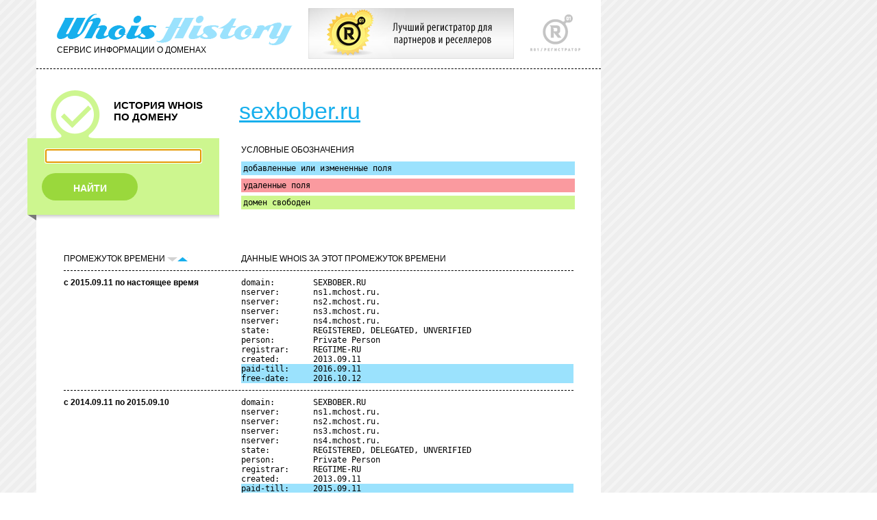

--- FILE ---
content_type: text/html; charset=UTF-8
request_url: http://who.ru/simplesearch?domainsimple=sexbober.ru&sortby=desc&sbmt=start&returnhref=
body_size: 12689
content:
<!DOCTYPE html PUBLIC "-//W3C//DTD XHTML 1.0 Transitional//EN" "http://www.w3.org/TR/xhtml1/DTD/xhtml1-transitional.dtd">
<html xmlns="http://www.w3.org/1999/xhtml">
<head>
<link rel="apple-touch-icon" href="apple-touch-icon.png" />
<link rel="apple-touch-icon" sizes="72x72" href="/72.png" />
<link rel="apple-touch-icon" sizes="114x114" href="/114.png" />

<link rel='stylesheet' href='/style.css' type='text/css'>
<link rel='stylesheet' href='/second.css' type='text/css'>
<link rel='stylesheet' href='/third.css' type='text/css'>
<meta http-equiv="Content-Type" content="text/html; charset=utf-8" />
<link rel="stylesheet" href="/misc/captcha.css" type="text/css" media="all">
<script src='/misc/jquery-1.4.2.min.js' type="text/javascript"></script>
<script src='/misc/jquery.rotate.1-2.js' type="text/javascript"></script>
<script src='/misc/trackbar.js' type="text/javascript"></script>
<title>WhoisHistory. История WHOIS по домену</title>
<link rel="stylesheet" type="text/css" href="/calendar/dhtmlxcalendar.css"></link>
<link rel="stylesheet" type="text/css" href="/calendar/skins/dhtmlxcalendar_dhx_skyblue.css"></link>
<script src="/calendar/mycalendar.js" type="text/javascript"></script>
<script src="/calendar/mycalendar2.js" type="text/javascript"></script> 
<script src="/myjavss.js" type="text/javascript"></script>
<!--[if lte IE 7]>
<style>
input.startoff {display: none;}
div#rgrey {height: 275px;}
form.rform1 input {margin-left: 0;}
div.adv-nicid {float: right; height: 71px; margin-left: 20px; text-align: left; z-index: 100;position: absolute;}
</style>
<![endif]-->

<script type="text/javascript">

  var _gaq = _gaq || [];
  _gaq.push(['_setAccount', 'UA-33590448-1']);
  _gaq.push(['_setDomainName', 'who.ru']);
  _gaq.push(['_setDomainName', 'whoishistory.ru']);
  _gaq.push(['_setAllowLinker', true]);
  _gaq.push(['_trackPageview']);

  (function() {
    var ga = document.createElement('script'); ga.type = 'text/javascript'; ga.async = true;
    ga.src = ('https:' == document.location.protocol ? 'https://ssl' : 'http://www') + '.google-analytics.com/ga.js';
    var s = document.getElementsByTagName('script')[0]; s.parentNode.insertBefore(ga, s);
  })();

</script>

</head>
<body onLoad="document.getElementById('simpledom').focus();">
<!-- Yandex.Metrika counter -->
<script type="text/javascript">
(function (d, w, c) {
    (w[c] = w[c] || []).push(function() {
        try {
            w.yaCounter16654510 = new Ya.Metrika({id:16654510, enableAll: true, webvisor:true});
        } catch(e) { }
    });
    
    var n = d.getElementsByTagName("script")[0],
        s = d.createElement("script"),
        f = function () { n.parentNode.insertBefore(s, n); };
    s.type = "text/javascript";
    s.async = true;
    s.src = (d.location.protocol == "https:" ? "https:" : "http:") + "//mc.yandex.ru/metrika/watch.js";

    if (w.opera == "[object Opera]") {
        d.addEventListener("DOMContentLoaded", f);
    } else { f(); }
})(document, window, "yandex_metrika_callbacks");
</script>
<noscript><div><img src="//mc.yandex.ru/watch/16654510" style="position:absolute; left:-9999px;" alt="" /></div></noscript>
<!-- /Yandex.Metrika counter -->
<div id="center" style="width:800px;">
<!-- top -->
<div id="top"><div class="header">
<a href='http://r01.ru/' target='_blank'><img style='left: 450px; top: 12px; position: absolute; border: 0;' width="300" height="74" src="/img/banner300x74.jpg" /></a>
<div id="R01"><a href="http://r01.ru/" target="_blank"><img src="/img/r01.gif" title="R01" border="0"></a></div>
<div id="who"><a href="/"><img src="/img/whoishistory.gif" title="Сервис WhoisHistory" border="0"></a><div class="service">СЕРВИС ИНФОРМАЦИИ О ДОМЕНАХ</div></div>
</div></div>
<div id="line1"></div>

<div id="topeasy">
<div id="left">
<div class="history">
<img src="/img/number-1.gif" class="number"><div class="title1"><p>ИСТОРИЯ WHOIS</p><p>ПО ДОМЕНУ</p></div>
</div>
</div>

<div id="right">
<div class="advanced" style='background-color: transparent;'>
<div class="titledomain"><a href="http://sexbober.ru" target='_blank' class="namedomain">sexbober.ru</a></div>
</div>
</div>
</div>

<div id="formsecond" style="height: 110px;">
<div id="right">
<div class="border2easy" style="height: 130px; margin-top: 1px;">

<div class="servicelabel"><div class='legend'>УСЛОВНЫЕ ОБОЗНАЧЕНИЯ</div> </div>
<div id="label1"><pre>добавленные или измененные поля</pre></div>
<div id="label2"><pre>удаленные поля</pre></div>
<div id="label3"><pre>домен свободен</pre></div>


</div>
</div>
<div id="left">
<div class="border1" style="height: 130px;">
<div id="history" style="margin-top: 1px; background: #cdf68f; border: 1px solid #cdf68f;">
<!-- тут форма -->
<form name='simplesearch' method='get' action='/simplesearch' class="form1" style="background: #cdf68f;">

<input type="text" value='' name="domainsimple" id='simpledom' />
<input type="submit" name='sbmtbtn' value='sbmtff' style='z-index: -999; position: absolute;' class='startoff'/>

<a href='#' onclick="document.simplesearch.submit();" id='find'><div id="search1" style="background: #9ad83c;">НАЙТИ</div></a>
</form>
</div>
<div id="shadow"><div id="center1"></div></div>
<div id="right1"></div><div id="left1"></div><div id="end"></div>
</div>
</div>
</div>
<div id="text">
<div class="messageerror"></div>


<div>

<div class="column1"><div class="service">ПРОМЕЖУТОК ВРЕМЕНИ 
<img src="/img/down-off.gif" class="up-down"><a href='?domainsimple=sexbober.ru&sortby=asc&sbmt=start&returnhref='><img src="/img/up-on.gif" class="up-down"></a>
</div></div>
</div>
<div class="column2"><div class="service">ДАННЫЕ WHOIS ЗА ЭТОТ ПРОМЕЖУТОК ВРЕМЕНИ</div></div>
<div class="line1easy"></div>

	<div class="column1"><span class="from-to">с 2015.09.11 по настоящее время</span></div>
	<div class="column2" style="overflow: hidden;">
		
		<table class="datawhois">
			
				<tr ><td><pre>domain:        SEXBOBER.RU</pre></td></tr>		
			
				<tr ><td><pre>nserver:       ns1.mchost.ru.</pre></td></tr>		
			
				<tr ><td><pre>nserver:       ns2.mchost.ru.</pre></td></tr>		
			
				<tr ><td><pre>nserver:       ns3.mchost.ru.</pre></td></tr>		
			
				<tr ><td><pre>nserver:       ns4.mchost.ru.</pre></td></tr>		
			
				<tr ><td><pre>state:         REGISTERED, DELEGATED, UNVERIFIED</pre></td></tr>		
			
				<tr ><td><pre>person:        Private Person</pre></td></tr>		
			
				<tr ><td><pre>registrar:     REGTIME-RU</pre></td></tr>		
			
				<tr ><td><pre>created:       2013.09.11</pre></td></tr>		
			
				<tr class='c-change'><td><pre>paid-till:     2016.09.11</pre></td></tr>		
			
				<tr class='c-change'><td><pre>free-date:     2016.10.12</pre></td></tr>		
			
			
		</table>
	</div>
	<div class="line1easy"></div>

	<div class="column1"><span class="from-to">с 2014.09.11 по 2015.09.10</span></div>
	<div class="column2" style="overflow: hidden;">
		
		<table class="datawhois">
			
				<tr ><td><pre>domain:        SEXBOBER.RU</pre></td></tr>		
			
				<tr ><td><pre>nserver:       ns1.mchost.ru.</pre></td></tr>		
			
				<tr ><td><pre>nserver:       ns2.mchost.ru.</pre></td></tr>		
			
				<tr ><td><pre>nserver:       ns3.mchost.ru.</pre></td></tr>		
			
				<tr ><td><pre>nserver:       ns4.mchost.ru.</pre></td></tr>		
			
				<tr ><td><pre>state:         REGISTERED, DELEGATED, UNVERIFIED</pre></td></tr>		
			
				<tr ><td><pre>person:        Private Person</pre></td></tr>		
			
				<tr ><td><pre>registrar:     REGTIME-RU</pre></td></tr>		
			
				<tr ><td><pre>created:       2013.09.11</pre></td></tr>		
			
				<tr class='c-change'><td><pre>paid-till:     2015.09.11</pre></td></tr>		
			
				<tr class='c-change'><td><pre>free-date:     2015.10.12</pre></td></tr>		
			
			
		</table>
	</div>
	<div class="line1easy"></div>

	<div class="column1"><span class="from-to">с 2013.09.12 по 2014.09.10</span></div>
	<div class="column2" style="overflow: hidden;">
		
		<table class="datawhois">
			
				<tr ><td><pre>domain:        SEXBOBER.RU</pre></td></tr>		
			
				<tr class='c-change'><td><pre>nserver:       ns1.mchost.ru.</pre></td></tr>		
			
				<tr class='c-change'><td><pre>nserver:       ns2.mchost.ru.</pre></td></tr>		
			
				<tr class='c-change'><td><pre>nserver:       ns3.mchost.ru.</pre></td></tr>		
			
				<tr class='c-change'><td><pre>nserver:       ns4.mchost.ru.</pre></td></tr>		
			
				<tr class='c-change'><td><pre>state:         REGISTERED, DELEGATED, UNVERIFIED</pre></td></tr>		
			
				<tr class='c-change'><td><pre>person:        Private Person</pre></td></tr>		
			
				<tr class='c-change'><td><pre>registrar:     REGTIME-REG-RIPN</pre></td></tr>		
			
				<tr class='c-change'><td><pre>created:       2013.09.11</pre></td></tr>		
			
				<tr class='c-change'><td><pre>paid-till:     2014.09.11</pre></td></tr>		
			
				<tr class='c-change'><td><pre>free-date:     2014.10.12</pre></td></tr>		
			
			
				<tr class="c-null"><td></td></tr>
				
					<tr class='c-delete'><td><pre>phone:         **********</pre></td></tr>
				
					<tr class='c-delete'><td><pre>e-mail:        legozza23@yandex.ru</pre></td></tr>
				
				
			
		</table>
	</div>
	<div class="line1easy"></div>

	<div class="column1"><span class="from-to">с 2009.02.26 по 2013.09.11</span></div>
	<div class="column2" style="overflow: hidden;">
		
			<div id="domainfree"><pre>домен свободен</pre></div>
		
		<table class="datawhois">
			
			
		</table>
	</div>
	<div class="line1easy"></div>

	<div class="column1"><span class="from-to">с 2009.01.24 по 2009.02.25</span></div>
	<div class="column2" style="overflow: hidden;">
		
		<table class="datawhois">
			
				<tr ><td><pre>domain:        SEXBOBER.RU</pre></td></tr>		
			
				<tr ><td><pre>nserver:       ns1.reg.ru.</pre></td></tr>		
			
				<tr ><td><pre>nserver:       ns2.reg.ru.</pre></td></tr>		
			
				<tr class='c-change'><td><pre>state:         REGISTERED, NOT DELEGATED, UNVERIFIED</pre></td></tr>		
			
				<tr ><td><pre>person:        Private person</pre></td></tr>		
			
				<tr ><td><pre>phone:         **********</pre></td></tr>		
			
				<tr ><td><pre>e-mail:        legozza23@yandex.ru</pre></td></tr>		
			
				<tr ><td><pre>registrar:     REGRU-REG-RIPN</pre></td></tr>		
			
				<tr ><td><pre>created:       2008.01.20</pre></td></tr>		
			
				<tr ><td><pre>paid-till:     2009.01.20</pre></td></tr>		
			
				<tr class='c-change'><td><pre>free-date:     2009.02.22</pre></td></tr>		
			
			
		</table>
	</div>
	<div class="line1easy"></div>

	<div class="column1"><span class="from-to">с 2008.01.22 по 2009.01.23</span></div>
	<div class="column2" style="overflow: hidden;">
		
		<table class="datawhois">
			
				<tr ><td><pre>domain:        SEXBOBER.RU</pre></td></tr>		
			
				<tr ><td><pre>nserver:       ns1.reg.ru.</pre></td></tr>		
			
				<tr ><td><pre>nserver:       ns2.reg.ru.</pre></td></tr>		
			
				<tr ><td><pre>state:         REGISTERED, DELEGATED, UNVERIFIED</pre></td></tr>		
			
				<tr ><td><pre>person:        Private person</pre></td></tr>		
			
				<tr ><td><pre>phone:         **********</pre></td></tr>		
			
				<tr ><td><pre>e-mail:        legozza23@yandex.ru</pre></td></tr>		
			
				<tr ><td><pre>registrar:     REGRU-REG-RIPN</pre></td></tr>		
			
				<tr ><td><pre>created:       2008.01.20</pre></td></tr>		
			
				<tr ><td><pre>paid-till:     2009.01.20</pre></td></tr>		
			
			
		</table>
	</div>
	<div class="line1easy"></div>

<div id="up"><a href="#"><img src="/img/up.gif" class="up">Наверх</a></div>


</div>
<div style='height: 8px;'><div id="shadow"><div id="center3"></div></div>
<div id="right3"></div><div id="left3"></div><div id="end"></div></div>
<div id="banner">
<p><a href="http://r01.ru/" class="copyright" target="_blank">Регистратор R01</a> © 2012 <span style="margin-left: 20px;">Контакты: <a href="mailto:info@whoishistory.ru">info@whoishistory.ru</a></span></p>
</div>

<div id="footer">
<p> </p>
</div>
<script type="text/javascript"> 
$(function () {  
    $(window).scroll(function () { 
        if ($(this).scrollTop() > 240) $('a#move_up').fadeIn();  
        else                           $('a#move_up').fadeOut(400);  
    }); 
    $('a#move_up').click(function () { 
        $('body,html').animate({  
            scrollTop: 0 
			}, 800);  
        return false; 
    }); 
}); 
</script>
<a id="move_up" href="#"><div class='shadow-up'><img src="/img/up.gif" class="up">Наверх</div></a>
</body>
</html>


--- FILE ---
content_type: application/x-javascript; charset=utf-8
request_url: http://who.ru/misc/trackbar.js
body_size: 15602
content:
var trackbar = {
	archive : {},
	getObject : function(id) {
		if (typeof this.archive[id] == "undefined") {
			this.archive[id] = new this.hotSearch(id);
		}
		return this.archive[id];
	}
};

trackbar.hotSearch = function(id) {
	// Vars
	this.id = id;
	this.leftWidth = 0;
	this.rightWidth = 0;
	this.width = 0;
	this.intervalWidth = 0;
	this.leftLimit = 0;
	this.leftValue = 0;
	this.rightLimit = 0;
	this.rightValue = 0;
	this.valueInterval = 0;
	this.widthRem = 6;
	this.valueWidth = 0;
	this.roundUp = 0;
	this.x0 = 0; this.y0 = 0;
	this.blockX0 = 0;
	this.rightX0 = 0;
	this.leftX0 = 0;
	// Flags
	this.dual = true;
	this.moveState = false;
	this.moveIntervalState = false;
	this.debugMode = false;
	this.clearLimits = false;
	this.clearValues = false;
	this.nodeInit = false;
	// Handlers
	this.onMove = null;
	// Nodes
	this.leftBlock = null;
	this.rightBlock = null;
	this.leftBegun = null;
	this.rightBegun = null;
	this.centerBlock = null;
	this.itWasMove = false;
}
trackbar.hotSearch.prototype = {
// Const
	LEFT_BLOCK_PREFIX : "leftBlock_",
	RIGHT_BLOCK_PREFIX : "rightBlock_",
	LEFT_BEGUN_PREFIX : "leftBegun_",
	RIGHT_BEGUN_PREFIX : "rightBegun_",
	CENTER_BLOCK_PREFIX : "centerBlock_",
// Methods
	// Default
	gebi : function(id) {
		return document.getElementById(id);
	},
	addHandler : function(object, event, handler, useCapture) {
		if (object.addEventListener) {
			object.addEventListener(event, handler, useCapture ? useCapture : false);
		} else if (object.attachEvent) {
			object.attachEvent('on' + event, handler);
		} else alert(this.errorArray[9]);
	},
	defPosition : function(event) { 
		var x = y = 0;
		if (document.attachEvent != null) {
			x = window.event.clientX + document.documentElement.scrollLeft + document.body.scrollLeft;
			y = window.event.clientY + document.documentElement.scrollTop + document.body.scrollTop;
		}
		if (!document.attachEvent && document.addEventListener) { // Gecko
			x = event.clientX + window.scrollX;
			y = event.clientY + window.scrollY;
		}
		return {x:x, y:y};
	},
	absPosition : function(obj) {
		var x = y = 0;
		while(obj) {
			x += obj.offsetLeft;
			y += obj.offsetTop;
			obj = obj.offsetParent;
		}
		return {x:x, y:y};
	},
	/*
		Method domReady - Copyright http://ajaxian.com/
		More fun with DOMContentLoaded
		http://ajaxian.com/archives/more-fun-with-domcontentloaded
	*/
	domReady : function(i) {
		var u =navigator.userAgent;
		var e=/*@cc_on!@*/false;
		var st = setTimeout;
		if (/webkit/i.test(u)) {
			st(
				function() {
					var dr=document.readyState;
					if(dr=="loaded"||dr=="complete"){
						i()
					} else {
						st(arguments.callee,10);
					}
				},
				10
			);
		} else if ((/mozilla/i.test(u)&&!/(compati)/.test(u)) || (/opera/i.test(u))) {
			document.addEventListener("DOMContentLoaded", i, false);
		} else if (e) {(
			function(){
				var t=document.createElement('doc:rdy');
				try {
					t.doScroll('left');
					i();
					t=null;
				} catch(e) {
					st(arguments.callee,0);
				}
			})();
		} else {
			window.onload=i;
		}
	},
	// Common
	debug : function(keys) {
		if (!this.debugMode) return;
		var mes = "";
		for (var i = 0; i < keys.length; i++) mes += this.ERRORS[keys[i]] + " : ";
		mes = mes.substring(0, mes.length - 3);
		alert(mes);
	},
	init : function(hash, node) {
		if (typeof node != "undefined" && !this.nodeInit) {
			this.nodeInit = true;
			var _this = this;
			this.domReady(
				function() {_this.init(hash, node)}
			);
			return;
		}
		if (typeof node == "string") node = this.gebi(node);
		else node = false;
		try {
			this.dual = typeof hash.dual != "undefined" ? !!hash.dual : this.dual;
			this.leftLimit = hash.leftLimit || this.leftLimit;
			this.rightLimit = hash.rightLimit || this.rightLimit;
			this.width = hash.width || this.width;
			this.onMove = hash.onMove || this.onMove;
			this.clearLimits = hash.clearLimits || this.clearLimits;
			this.clearValues = hash.clearValues || this.clearValues;
			this.roundUp = hash.roundUp || this.roundUp;
			// HTML Write
			var code = '<table' + (this.width ? ' style="width:'+this.width+'px;"' : '') + 'class="trackbar" onSelectStart="return false;" border="0">\
				<tr>\
					<td class="l"><div id="leftBlock_' + this.id + '"><span></span><span class="limit"></span><img id="leftBegun_' + this.id + '" ondragstart="return false;" src="/misc/b_l.gif" width="5" height="17" alt="" /></div></td>\
					<td class="c" id="centerBlock_' + this.id + '"></td>\
					<td class="r"><div id="rightBlock_' + this.id + '"><span></span><span class="limit"></span><img id="rightBegun_' + this.id + '" ondragstart="return false;" src="/misc/b_r.gif" width="5" height="17" alt="" /></div></td>\
				</tr>\
			</table>';
			if (node) node.innerHTML = code;
			else document.write(code)
			// Is all right?
			if (this.onMove == null) {
				this.debug([1,8]);return;
			}
			// ---
			this.leftBegun = this.gebi(this.LEFT_BEGUN_PREFIX + this.id);
			if (this.leftBegun == null) {
				this.debug([1,2]);return;
			}
			this.rightBegun = this.gebi(this.RIGHT_BEGUN_PREFIX + this.id);
			if (this.rightBegun == null) {
				this.debug([1,3]);return;
			}
			this.leftBlock = this.gebi(this.LEFT_BLOCK_PREFIX + this.id);
			if (this.leftBlock == null) {
				this.debug([1,4]);return;
			}
			this.rightBlock = this.gebi(this.RIGHT_BLOCK_PREFIX + this.id);
			if (this.rightBlock == null) {
				this.debug([1,5]);return;
			}
			this.centerBlock = this.gebi(this.CENTER_BLOCK_PREFIX + this.id);
			if (this.centerBlock == null) {
				this.debug([1,9]);return;
			}
			// ---
			if (!this.width) {
				this.debug([1,6]);return;
			}
			if (!this.rightLimit) {
				this.debug([1,7]);return;
			}
			// Set default
			this.valueWidth = this.width-2*this.widthRem;
			this.rightValue = hash.rightValue || this.rightLimit;
			this.leftValue = hash.leftValue || this.leftLimit;
			if (!this.dual) this.rightValue = this.leftValue;
			this.valueInterval = this.rightLimit - this.leftLimit;
			this.leftWidth = parseInt((this.leftValue - this.leftLimit)/this.valueInterval*this.valueWidth)+this.widthRem;
			this.rightWidth = this.valueWidth - parseInt((this.rightValue - this.leftLimit) / this.valueInterval * this.valueWidth) + this.widthRem;
			// Set limits
			if (!this.clearLimits) {
				this.leftBlock.firstChild.nextSibling.innerHTML = this.leftLimit;
				this.rightBlock.firstChild.nextSibling.innerHTML = this.rightLimit;
			}
			// Do it!
			this.setCurrentState();
			this.onMove();
			// Add handers
			var _this = this;
			this.addHandler (
				document,
				"mousemove",
				function(evt) {
					if (_this.moveState) _this.moveHandler(evt);
					if (_this.moveIntervalState) _this.moveIntervalHandler(evt);
				}
			);
			this.addHandler (
				document,
				"mouseup",
				function() {
					_this.moveState = false;
					_this.moveIntervalState = false;
				}
			);
			this.addHandler (
				this.leftBegun,
				"mousedown",
				function(evt) {
					evt = evt || window.event;
					if (evt.preventDefault) evt.preventDefault();
					evt.returnValue = false;
					_this.moveState = "left";
					_this.x0 = _this.defPosition(evt).x;
					_this.blockX0 = _this.leftWidth;
				}
			);
			this.addHandler (
				this.rightBegun,
				"mousedown",
				function(evt) {
					evt = evt || window.event;
					if (evt.preventDefault) evt.preventDefault();
					evt.returnValue = false;
					_this.moveState = "right";
					_this.x0 = _this.defPosition(evt).x;
					_this.blockX0 = _this.rightWidth;
				}
			);
			this.addHandler (
				this.centerBlock,
				"mousedown",
				function(evt) {
					evt = evt || window.event;
					if (evt.preventDefault) evt.preventDefault();
					evt.returnValue = false;
					_this.moveIntervalState = true;
					_this.intervalWidth = _this.width - _this.rightWidth - _this.leftWidth
					_this.x0 = _this.defPosition(evt).x;
					_this.rightX0 = _this.rightWidth;
					_this.leftX0 = _this.leftWidth;
				}
			),
			this.addHandler (
				this.centerBlock,
				"click",
				function(evt) {
					if (!_this.itWasMove) _this.clickMove(evt);
					_this.itWasMove = false;
				}
			);
			this.addHandler (
				this.leftBlock,
				"click",
				function(evt) {
					if (!_this.itWasMove)_this.clickMoveLeft(evt);
					_this.itWasMove = false;
				}
			);
			this.addHandler (
				this.rightBlock,
				"click",
				function(evt) {
					if (!_this.itWasMove)_this.clickMoveRight(evt);
					_this.itWasMove = false;
				}
			);
		} catch(e) {this.debug([1]);}
	},
	clickMoveRight : function(evt) {
		evt = evt || window.event;
		if (evt.preventDefault) evt.preventDefault();
		evt.returnValue = false;
		var x = this.defPosition(evt).x - this.absPosition(this.rightBlock).x;
		var w = this.rightBlock.offsetWidth;
		if (x <= 0 || w <= 0 || w < x || (w - x) < this.widthRem) return;
		this.rightWidth = (w - x);
		this.rightCounter();
		this.setCurrentState();
		this.onMove();
	},
	clickMoveLeft : function(evt) {
		evt = evt || window.event;
		if (evt.preventDefault) evt.preventDefault();
		evt.returnValue = false;
		var x = this.defPosition(evt).x - this.absPosition(this.leftBlock).x;
		var w = this.leftBlock.offsetWidth;
		if (x <= 0 || w <= 0 || w < x || x < this.widthRem) return;
		this.leftWidth = x;
		this.leftCounter();
		this.setCurrentState();
		this.onMove();
	},
	clickMove : function(evt) {
		evt = evt || window.event;
		if (evt.preventDefault) evt.preventDefault();
		evt.returnValue = false;
		var x = this.defPosition(evt).x - this.absPosition(this.centerBlock).x;
		var w = this.centerBlock.offsetWidth;
		if (x <= 0 || w <= 0 || w < x) return;
		if (x >= w / 2) {
			this.rightWidth += (w - x);
			this.rightCounter();
		} else {
			this.leftWidth += x;
			this.leftCounter();
		}
		this.setCurrentState();
		this.onMove();
	},
	setCurrentState : function() {
		this.leftBlock.style.width = this.leftWidth + "px";
		if (!this.clearValues) this.leftBlock.firstChild.innerHTML = (!this.dual && this.leftWidth > this.width / 2) ? "" : this.leftValue;
		if(!this.dual) {
			var x = this.leftBlock.firstChild.offsetWidth;
			this.leftBlock.firstChild.style.right = (this.widthRem * (1 - 2 * (this.leftWidth - this.widthRem) / this.width) - ((this.leftWidth - this.widthRem) * x / this.width)) + 'px';
		}
		this.rightBlock.style.width = this.rightWidth + "px";
		if (!this.clearValues) this.rightBlock.firstChild.innerHTML = (!this.dual && this.rightWidth >= this.width / 2) ? "" : this.rightValue;
		if(!this.dual) {
			var x = this.rightBlock.firstChild.offsetWidth;
			this.rightBlock.firstChild.style.left = (this.widthRem * (1 - 2 * (this.rightWidth - this.widthRem) / this.width) - ((this.rightWidth - this.widthRem) * x / this.width)) + 'px';
		}
	},
	moveHandler : function(evt) {
		this.itWasMove = true;
		evt = evt || window.event;
		if (evt.preventDefault) evt.preventDefault();
		evt.returnValue = false;
		if (this.moveState == "left") {
			this.leftWidth = this.blockX0 + this.defPosition(evt).x - this.x0;
			this.leftCounter();
		}
		if (this.moveState == "right") {
			this.rightWidth = this.blockX0 + this.x0 - this.defPosition(evt).x;
			this.rightCounter();
		}
		this.setCurrentState();
		this.onMove();
	},
	moveIntervalHandler : function(evt) {
		this.itWasMove = true;
		evt = evt || window.event;
		if (evt.preventDefault) evt.preventDefault();
		evt.returnValue = false;
		var dX = this.defPosition(evt).x - this.x0;
		if (dX > 0) {
			this.rightWidth = this.rightX0 - dX > this.widthRem ? this.rightX0 - dX : this.widthRem;
			this.leftWidth = this.width - this.rightWidth - this.intervalWidth;
		} else {
			this.leftWidth = this.leftX0 + dX > this.widthRem ? this.leftX0 + dX : this.widthRem;
			this.rightWidth = this.width - this.leftWidth - this.intervalWidth;
		}
		this.rightCounter();
		this.leftCounter();
		this.setCurrentState();
		this.onMove();
	},
	updateRightValue : function(rightValue) {
		try {
			this.rightValue = parseInt(rightValue);
			this.rightValue = this.rightValue < this.leftLimit ? this.leftLimit : this.rightValue;
			this.rightValue = this.rightValue > this.rightLimit ? this.rightLimit : this.rightValue;
			if (this.dual) {
				this.rightValue = this.rightValue < this.leftValue ? this.leftValue : this.rightValue;
			} else this.leftValue = this.rightValue;
			this.rightWidth = this.valueWidth - parseInt((this.rightValue - this.leftLimit) / this.valueInterval * this.valueWidth) + this.widthRem;
			this.rightWidth = isNaN(this.rightWidth) ? this.widthRem : this.rightWidth;
			if (!this.dual) this.leftWidth = this.width - this.rightWidth;
			this.setCurrentState();
		} catch(e) {}
	},
	rightCounter : function() {
		if (this.dual) {
			this.rightWidth = this.rightWidth > this.width - this.leftWidth ? this.width - this.leftWidth : this.rightWidth;
			this.rightWidth = this.rightWidth < this.widthRem ? this.widthRem : this.rightWidth;
			this.rightValue = this.leftLimit + this.valueInterval - parseInt((this.rightWidth - this.widthRem) / this.valueWidth * this.valueInterval);
			if (this.roundUp) this.rightValue = parseInt(this.rightValue / this.roundUp) * this.roundUp;
			if (this.leftWidth + this.rightWidth >= this.width) this.rightValue = this.leftValue;
		} else {
			this.rightWidth = this.rightWidth > (this.width - this.widthRem) ? this.width - this.widthRem : this.rightWidth;
			this.rightWidth = this.rightWidth < this.widthRem ? this.widthRem : this.rightWidth;
			this.leftWidth = this.width - this.rightWidth;
			this.rightValue = this.leftLimit + this.valueInterval - parseInt((this.rightWidth - this.widthRem) / this.valueWidth * this.valueInterval);
			if (this.roundUp) this.rightValue = parseInt(this.rightValue / this.roundUp) * this.roundUp;
			this.leftValue = this.rightValue;
		}
	},
	updateLeftValue : function(leftValue) {
		try {
			this.leftValue = parseInt(leftValue);
			this.leftValue = this.leftValue < this.leftLimit ? this.leftLimit : this.leftValue;
			this.leftValue = this.leftValue > this.rightLimit ? this.rightLimit : this.leftValue;
			if (this.dual) {
				this.leftValue = this.rightValue < this.leftValue ? this.rightValue : this.leftValue;
			} else this.rightValue = this.leftValue;
			this.leftWidth = parseInt((this.leftValue - this.leftLimit) / this.valueInterval * this.valueWidth) + this.widthRem;
			this.leftWidth = isNaN(this.leftWidth) ? this.widthRem : this.leftWidth;
			if (!this.dual) this.rightWidth = this.width - this.leftWidth;
			this.setCurrentState();
		} catch(e) {}
	},
	leftCounter : function() {
		if (this.dual) {
			this.leftWidth = this.leftWidth > this.width - this.rightWidth ? this.width - this.rightWidth : this.leftWidth;
			this.leftWidth = this.leftWidth < this.widthRem ? this.widthRem : this.leftWidth;
			this.leftValue = this.leftLimit + parseInt((this.leftWidth - this.widthRem) / this.valueWidth * this.valueInterval);
			if (this.roundUp) this.leftValue = parseInt(this.leftValue / this.roundUp) * this.roundUp;
			if (this.leftWidth + this.rightWidth >= this.width) this.leftValue = this.rightValue;
		} else {
			this.leftWidth = this.leftWidth > (this.width - this.widthRem) ? this.width - this.widthRem : this.leftWidth;
			this.leftWidth = this.leftWidth < this.widthRem ? this.widthRem : this.leftWidth;
			this.rightWidth = this.width - this.leftWidth;
			this.leftValue = this.leftLimit + parseInt((this.leftWidth - this.widthRem) / this.valueWidth * this.valueInterval);
			if (this.roundUp) this.leftValue = parseInt(this.leftValue / this.roundUp) * this.roundUp;
			this.rightValue = this.leftValue;
		}
	}
}
